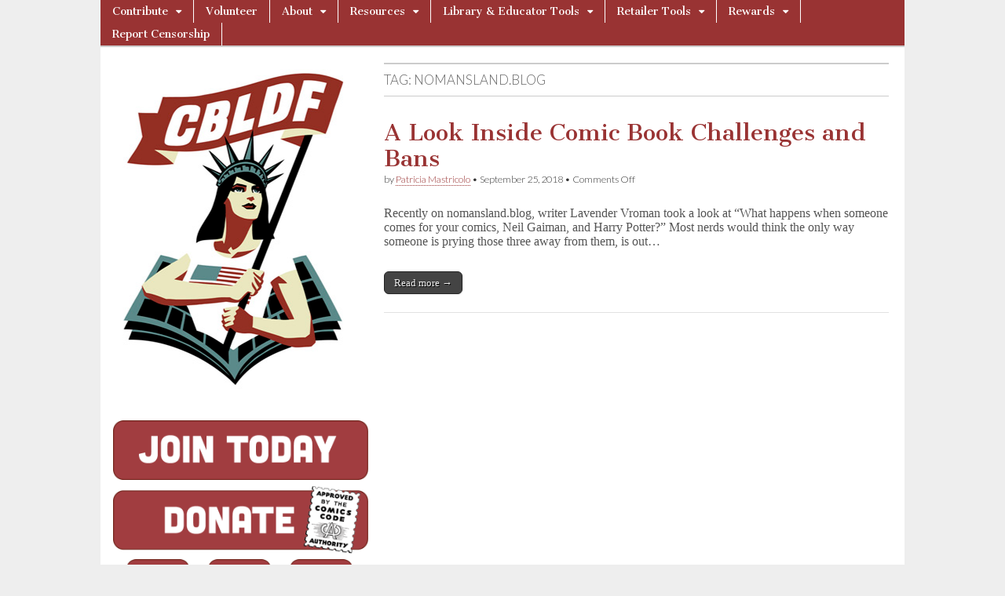

--- FILE ---
content_type: text/html; charset=UTF-8
request_url: https://cbldf.org/tag/nomansland-blog/
body_size: 11405
content:
<!DOCTYPE html>
<html lang="en-US">
<head>
	<meta charset="UTF-8" />
	<meta name="viewport" content="width=device-width, initial-scale=1.0" />
	<link rel="profile" href="https://gmpg.org/xfn/11" />
	<link rel="pingback" href="https://cbldf.org/xmlrpc.php" />
	<title>Nomansland.blog &#8211; Comic Book Legal Defense Fund</title>
<meta name='robots' content='max-image-preview:large' />
<link rel='dns-prefetch' href='//fonts.googleapis.com' />
<link rel="alternate" type="application/rss+xml" title="Comic Book Legal Defense Fund &raquo; Feed" href="https://cbldf.org/feed/" />
<link rel="alternate" type="application/rss+xml" title="Comic Book Legal Defense Fund &raquo; Comments Feed" href="https://cbldf.org/comments/feed/" />
<link rel="alternate" type="application/rss+xml" title="Comic Book Legal Defense Fund &raquo; Nomansland.blog Tag Feed" href="https://cbldf.org/tag/nomansland-blog/feed/" />
<script type="text/javascript">
/* <![CDATA[ */
window._wpemojiSettings = {"baseUrl":"https:\/\/s.w.org\/images\/core\/emoji\/15.0.3\/72x72\/","ext":".png","svgUrl":"https:\/\/s.w.org\/images\/core\/emoji\/15.0.3\/svg\/","svgExt":".svg","source":{"concatemoji":"https:\/\/cbldf.org\/wp-includes\/js\/wp-emoji-release.min.js?ver=51091720a8aa1f0f9c3c9c6baeda7143"}};
/*! This file is auto-generated */
!function(i,n){var o,s,e;function c(e){try{var t={supportTests:e,timestamp:(new Date).valueOf()};sessionStorage.setItem(o,JSON.stringify(t))}catch(e){}}function p(e,t,n){e.clearRect(0,0,e.canvas.width,e.canvas.height),e.fillText(t,0,0);var t=new Uint32Array(e.getImageData(0,0,e.canvas.width,e.canvas.height).data),r=(e.clearRect(0,0,e.canvas.width,e.canvas.height),e.fillText(n,0,0),new Uint32Array(e.getImageData(0,0,e.canvas.width,e.canvas.height).data));return t.every(function(e,t){return e===r[t]})}function u(e,t,n){switch(t){case"flag":return n(e,"\ud83c\udff3\ufe0f\u200d\u26a7\ufe0f","\ud83c\udff3\ufe0f\u200b\u26a7\ufe0f")?!1:!n(e,"\ud83c\uddfa\ud83c\uddf3","\ud83c\uddfa\u200b\ud83c\uddf3")&&!n(e,"\ud83c\udff4\udb40\udc67\udb40\udc62\udb40\udc65\udb40\udc6e\udb40\udc67\udb40\udc7f","\ud83c\udff4\u200b\udb40\udc67\u200b\udb40\udc62\u200b\udb40\udc65\u200b\udb40\udc6e\u200b\udb40\udc67\u200b\udb40\udc7f");case"emoji":return!n(e,"\ud83d\udc26\u200d\u2b1b","\ud83d\udc26\u200b\u2b1b")}return!1}function f(e,t,n){var r="undefined"!=typeof WorkerGlobalScope&&self instanceof WorkerGlobalScope?new OffscreenCanvas(300,150):i.createElement("canvas"),a=r.getContext("2d",{willReadFrequently:!0}),o=(a.textBaseline="top",a.font="600 32px Arial",{});return e.forEach(function(e){o[e]=t(a,e,n)}),o}function t(e){var t=i.createElement("script");t.src=e,t.defer=!0,i.head.appendChild(t)}"undefined"!=typeof Promise&&(o="wpEmojiSettingsSupports",s=["flag","emoji"],n.supports={everything:!0,everythingExceptFlag:!0},e=new Promise(function(e){i.addEventListener("DOMContentLoaded",e,{once:!0})}),new Promise(function(t){var n=function(){try{var e=JSON.parse(sessionStorage.getItem(o));if("object"==typeof e&&"number"==typeof e.timestamp&&(new Date).valueOf()<e.timestamp+604800&&"object"==typeof e.supportTests)return e.supportTests}catch(e){}return null}();if(!n){if("undefined"!=typeof Worker&&"undefined"!=typeof OffscreenCanvas&&"undefined"!=typeof URL&&URL.createObjectURL&&"undefined"!=typeof Blob)try{var e="postMessage("+f.toString()+"("+[JSON.stringify(s),u.toString(),p.toString()].join(",")+"));",r=new Blob([e],{type:"text/javascript"}),a=new Worker(URL.createObjectURL(r),{name:"wpTestEmojiSupports"});return void(a.onmessage=function(e){c(n=e.data),a.terminate(),t(n)})}catch(e){}c(n=f(s,u,p))}t(n)}).then(function(e){for(var t in e)n.supports[t]=e[t],n.supports.everything=n.supports.everything&&n.supports[t],"flag"!==t&&(n.supports.everythingExceptFlag=n.supports.everythingExceptFlag&&n.supports[t]);n.supports.everythingExceptFlag=n.supports.everythingExceptFlag&&!n.supports.flag,n.DOMReady=!1,n.readyCallback=function(){n.DOMReady=!0}}).then(function(){return e}).then(function(){var e;n.supports.everything||(n.readyCallback(),(e=n.source||{}).concatemoji?t(e.concatemoji):e.wpemoji&&e.twemoji&&(t(e.twemoji),t(e.wpemoji)))}))}((window,document),window._wpemojiSettings);
/* ]]> */
</script>
<style id='wp-emoji-styles-inline-css' type='text/css'>

	img.wp-smiley, img.emoji {
		display: inline !important;
		border: none !important;
		box-shadow: none !important;
		height: 1em !important;
		width: 1em !important;
		margin: 0 0.07em !important;
		vertical-align: -0.1em !important;
		background: none !important;
		padding: 0 !important;
	}
</style>
<link rel='stylesheet' id='wp-block-library-css' href='https://cbldf.org/wp-includes/css/dist/block-library/style.min.css?ver=51091720a8aa1f0f9c3c9c6baeda7143' type='text/css' media='all' />
<style id='pdfemb-pdf-embedder-viewer-style-inline-css' type='text/css'>
.wp-block-pdfemb-pdf-embedder-viewer{max-width:none}

</style>
<style id='classic-theme-styles-inline-css' type='text/css'>
/*! This file is auto-generated */
.wp-block-button__link{color:#fff;background-color:#32373c;border-radius:9999px;box-shadow:none;text-decoration:none;padding:calc(.667em + 2px) calc(1.333em + 2px);font-size:1.125em}.wp-block-file__button{background:#32373c;color:#fff;text-decoration:none}
</style>
<style id='global-styles-inline-css' type='text/css'>
:root{--wp--preset--aspect-ratio--square: 1;--wp--preset--aspect-ratio--4-3: 4/3;--wp--preset--aspect-ratio--3-4: 3/4;--wp--preset--aspect-ratio--3-2: 3/2;--wp--preset--aspect-ratio--2-3: 2/3;--wp--preset--aspect-ratio--16-9: 16/9;--wp--preset--aspect-ratio--9-16: 9/16;--wp--preset--color--black: #000000;--wp--preset--color--cyan-bluish-gray: #abb8c3;--wp--preset--color--white: #ffffff;--wp--preset--color--pale-pink: #f78da7;--wp--preset--color--vivid-red: #cf2e2e;--wp--preset--color--luminous-vivid-orange: #ff6900;--wp--preset--color--luminous-vivid-amber: #fcb900;--wp--preset--color--light-green-cyan: #7bdcb5;--wp--preset--color--vivid-green-cyan: #00d084;--wp--preset--color--pale-cyan-blue: #8ed1fc;--wp--preset--color--vivid-cyan-blue: #0693e3;--wp--preset--color--vivid-purple: #9b51e0;--wp--preset--gradient--vivid-cyan-blue-to-vivid-purple: linear-gradient(135deg,rgba(6,147,227,1) 0%,rgb(155,81,224) 100%);--wp--preset--gradient--light-green-cyan-to-vivid-green-cyan: linear-gradient(135deg,rgb(122,220,180) 0%,rgb(0,208,130) 100%);--wp--preset--gradient--luminous-vivid-amber-to-luminous-vivid-orange: linear-gradient(135deg,rgba(252,185,0,1) 0%,rgba(255,105,0,1) 100%);--wp--preset--gradient--luminous-vivid-orange-to-vivid-red: linear-gradient(135deg,rgba(255,105,0,1) 0%,rgb(207,46,46) 100%);--wp--preset--gradient--very-light-gray-to-cyan-bluish-gray: linear-gradient(135deg,rgb(238,238,238) 0%,rgb(169,184,195) 100%);--wp--preset--gradient--cool-to-warm-spectrum: linear-gradient(135deg,rgb(74,234,220) 0%,rgb(151,120,209) 20%,rgb(207,42,186) 40%,rgb(238,44,130) 60%,rgb(251,105,98) 80%,rgb(254,248,76) 100%);--wp--preset--gradient--blush-light-purple: linear-gradient(135deg,rgb(255,206,236) 0%,rgb(152,150,240) 100%);--wp--preset--gradient--blush-bordeaux: linear-gradient(135deg,rgb(254,205,165) 0%,rgb(254,45,45) 50%,rgb(107,0,62) 100%);--wp--preset--gradient--luminous-dusk: linear-gradient(135deg,rgb(255,203,112) 0%,rgb(199,81,192) 50%,rgb(65,88,208) 100%);--wp--preset--gradient--pale-ocean: linear-gradient(135deg,rgb(255,245,203) 0%,rgb(182,227,212) 50%,rgb(51,167,181) 100%);--wp--preset--gradient--electric-grass: linear-gradient(135deg,rgb(202,248,128) 0%,rgb(113,206,126) 100%);--wp--preset--gradient--midnight: linear-gradient(135deg,rgb(2,3,129) 0%,rgb(40,116,252) 100%);--wp--preset--font-size--small: 13px;--wp--preset--font-size--medium: 20px;--wp--preset--font-size--large: 36px;--wp--preset--font-size--x-large: 42px;--wp--preset--spacing--20: 0.44rem;--wp--preset--spacing--30: 0.67rem;--wp--preset--spacing--40: 1rem;--wp--preset--spacing--50: 1.5rem;--wp--preset--spacing--60: 2.25rem;--wp--preset--spacing--70: 3.38rem;--wp--preset--spacing--80: 5.06rem;--wp--preset--shadow--natural: 6px 6px 9px rgba(0, 0, 0, 0.2);--wp--preset--shadow--deep: 12px 12px 50px rgba(0, 0, 0, 0.4);--wp--preset--shadow--sharp: 6px 6px 0px rgba(0, 0, 0, 0.2);--wp--preset--shadow--outlined: 6px 6px 0px -3px rgba(255, 255, 255, 1), 6px 6px rgba(0, 0, 0, 1);--wp--preset--shadow--crisp: 6px 6px 0px rgba(0, 0, 0, 1);}:where(.is-layout-flex){gap: 0.5em;}:where(.is-layout-grid){gap: 0.5em;}body .is-layout-flex{display: flex;}.is-layout-flex{flex-wrap: wrap;align-items: center;}.is-layout-flex > :is(*, div){margin: 0;}body .is-layout-grid{display: grid;}.is-layout-grid > :is(*, div){margin: 0;}:where(.wp-block-columns.is-layout-flex){gap: 2em;}:where(.wp-block-columns.is-layout-grid){gap: 2em;}:where(.wp-block-post-template.is-layout-flex){gap: 1.25em;}:where(.wp-block-post-template.is-layout-grid){gap: 1.25em;}.has-black-color{color: var(--wp--preset--color--black) !important;}.has-cyan-bluish-gray-color{color: var(--wp--preset--color--cyan-bluish-gray) !important;}.has-white-color{color: var(--wp--preset--color--white) !important;}.has-pale-pink-color{color: var(--wp--preset--color--pale-pink) !important;}.has-vivid-red-color{color: var(--wp--preset--color--vivid-red) !important;}.has-luminous-vivid-orange-color{color: var(--wp--preset--color--luminous-vivid-orange) !important;}.has-luminous-vivid-amber-color{color: var(--wp--preset--color--luminous-vivid-amber) !important;}.has-light-green-cyan-color{color: var(--wp--preset--color--light-green-cyan) !important;}.has-vivid-green-cyan-color{color: var(--wp--preset--color--vivid-green-cyan) !important;}.has-pale-cyan-blue-color{color: var(--wp--preset--color--pale-cyan-blue) !important;}.has-vivid-cyan-blue-color{color: var(--wp--preset--color--vivid-cyan-blue) !important;}.has-vivid-purple-color{color: var(--wp--preset--color--vivid-purple) !important;}.has-black-background-color{background-color: var(--wp--preset--color--black) !important;}.has-cyan-bluish-gray-background-color{background-color: var(--wp--preset--color--cyan-bluish-gray) !important;}.has-white-background-color{background-color: var(--wp--preset--color--white) !important;}.has-pale-pink-background-color{background-color: var(--wp--preset--color--pale-pink) !important;}.has-vivid-red-background-color{background-color: var(--wp--preset--color--vivid-red) !important;}.has-luminous-vivid-orange-background-color{background-color: var(--wp--preset--color--luminous-vivid-orange) !important;}.has-luminous-vivid-amber-background-color{background-color: var(--wp--preset--color--luminous-vivid-amber) !important;}.has-light-green-cyan-background-color{background-color: var(--wp--preset--color--light-green-cyan) !important;}.has-vivid-green-cyan-background-color{background-color: var(--wp--preset--color--vivid-green-cyan) !important;}.has-pale-cyan-blue-background-color{background-color: var(--wp--preset--color--pale-cyan-blue) !important;}.has-vivid-cyan-blue-background-color{background-color: var(--wp--preset--color--vivid-cyan-blue) !important;}.has-vivid-purple-background-color{background-color: var(--wp--preset--color--vivid-purple) !important;}.has-black-border-color{border-color: var(--wp--preset--color--black) !important;}.has-cyan-bluish-gray-border-color{border-color: var(--wp--preset--color--cyan-bluish-gray) !important;}.has-white-border-color{border-color: var(--wp--preset--color--white) !important;}.has-pale-pink-border-color{border-color: var(--wp--preset--color--pale-pink) !important;}.has-vivid-red-border-color{border-color: var(--wp--preset--color--vivid-red) !important;}.has-luminous-vivid-orange-border-color{border-color: var(--wp--preset--color--luminous-vivid-orange) !important;}.has-luminous-vivid-amber-border-color{border-color: var(--wp--preset--color--luminous-vivid-amber) !important;}.has-light-green-cyan-border-color{border-color: var(--wp--preset--color--light-green-cyan) !important;}.has-vivid-green-cyan-border-color{border-color: var(--wp--preset--color--vivid-green-cyan) !important;}.has-pale-cyan-blue-border-color{border-color: var(--wp--preset--color--pale-cyan-blue) !important;}.has-vivid-cyan-blue-border-color{border-color: var(--wp--preset--color--vivid-cyan-blue) !important;}.has-vivid-purple-border-color{border-color: var(--wp--preset--color--vivid-purple) !important;}.has-vivid-cyan-blue-to-vivid-purple-gradient-background{background: var(--wp--preset--gradient--vivid-cyan-blue-to-vivid-purple) !important;}.has-light-green-cyan-to-vivid-green-cyan-gradient-background{background: var(--wp--preset--gradient--light-green-cyan-to-vivid-green-cyan) !important;}.has-luminous-vivid-amber-to-luminous-vivid-orange-gradient-background{background: var(--wp--preset--gradient--luminous-vivid-amber-to-luminous-vivid-orange) !important;}.has-luminous-vivid-orange-to-vivid-red-gradient-background{background: var(--wp--preset--gradient--luminous-vivid-orange-to-vivid-red) !important;}.has-very-light-gray-to-cyan-bluish-gray-gradient-background{background: var(--wp--preset--gradient--very-light-gray-to-cyan-bluish-gray) !important;}.has-cool-to-warm-spectrum-gradient-background{background: var(--wp--preset--gradient--cool-to-warm-spectrum) !important;}.has-blush-light-purple-gradient-background{background: var(--wp--preset--gradient--blush-light-purple) !important;}.has-blush-bordeaux-gradient-background{background: var(--wp--preset--gradient--blush-bordeaux) !important;}.has-luminous-dusk-gradient-background{background: var(--wp--preset--gradient--luminous-dusk) !important;}.has-pale-ocean-gradient-background{background: var(--wp--preset--gradient--pale-ocean) !important;}.has-electric-grass-gradient-background{background: var(--wp--preset--gradient--electric-grass) !important;}.has-midnight-gradient-background{background: var(--wp--preset--gradient--midnight) !important;}.has-small-font-size{font-size: var(--wp--preset--font-size--small) !important;}.has-medium-font-size{font-size: var(--wp--preset--font-size--medium) !important;}.has-large-font-size{font-size: var(--wp--preset--font-size--large) !important;}.has-x-large-font-size{font-size: var(--wp--preset--font-size--x-large) !important;}
:where(.wp-block-post-template.is-layout-flex){gap: 1.25em;}:where(.wp-block-post-template.is-layout-grid){gap: 1.25em;}
:where(.wp-block-columns.is-layout-flex){gap: 2em;}:where(.wp-block-columns.is-layout-grid){gap: 2em;}
:root :where(.wp-block-pullquote){font-size: 1.5em;line-height: 1.6;}
</style>
<link rel='stylesheet' id='parente2-style-css' href='https://cbldf.org/wp-content/themes/magazine-basic/style.css?ver=51091720a8aa1f0f9c3c9c6baeda7143' type='text/css' media='all' />
<link rel='stylesheet' id='childe2-style-css' href='https://cbldf.org/wp-content/themes/ComicBookLegalDefenseFund/style.css?ver=51091720a8aa1f0f9c3c9c6baeda7143' type='text/css' media='all' />
<link rel='stylesheet' id='google_fonts-css' href='//fonts.googleapis.com/css?family=Cantata+One|Lato:300,700' type='text/css' media='all' />
<link rel='stylesheet' id='theme_stylesheet-css' href='https://cbldf.org/wp-content/themes/ComicBookLegalDefenseFund/style.css?ver=51091720a8aa1f0f9c3c9c6baeda7143' type='text/css' media='all' />
<link rel='stylesheet' id='font_awesome-css' href='https://cbldf.org/wp-content/themes/magazine-basic/library/css/font-awesome.css?ver=4.7.0' type='text/css' media='all' />
<!--n2css--><!--n2js--><script type="text/javascript" src="https://cbldf.org/wp-includes/js/jquery/jquery.min.js?ver=3.7.1" id="jquery-core-js"></script>
<script type="text/javascript" src="https://cbldf.org/wp-includes/js/jquery/jquery-migrate.min.js?ver=3.4.1" id="jquery-migrate-js"></script>
<link rel="https://api.w.org/" href="https://cbldf.org/wp-json/" /><link rel="alternate" title="JSON" type="application/json" href="https://cbldf.org/wp-json/wp/v2/tags/3577" /><link rel="EditURI" type="application/rsd+xml" title="RSD" href="https://cbldf.org/xmlrpc.php?rsd" />
<style>
#site-title a,#site-description{position:absolute !important;clip:rect(1px 1px 1px 1px);clip:rect(1px, 1px, 1px, 1px)}
#page{background-color:#ffffff}
.entry-meta a,.entry-content a,.widget a{color:#993333}
</style>
	<style type="text/css" id="custom-background-css">
body.custom-background { background-image: url("https://cbldf.org/wp-content/themes/magazine-basic/library/images/solid.png"); background-position: left top; background-size: auto; background-repeat: repeat; background-attachment: scroll; }
</style>
	<link rel="icon" href="https://cbldf.org/wp-content/uploads/2020/05/cropped-SiteIcon-1-32x32.png" sizes="32x32" />
<link rel="icon" href="https://cbldf.org/wp-content/uploads/2020/05/cropped-SiteIcon-1-192x192.png" sizes="192x192" />
<link rel="apple-touch-icon" href="https://cbldf.org/wp-content/uploads/2020/05/cropped-SiteIcon-1-180x180.png" />
<meta name="msapplication-TileImage" content="https://cbldf.org/wp-content/uploads/2020/05/cropped-SiteIcon-1-270x270.png" />
		<style type="text/css" id="wp-custom-css">
			body {
    font-family: serif;
}
h2.entry-title.taggedlink a {
    color: #993333!important;
}
img#site-logo-main {
    width: 100%;
}
.textwidget.custom-html-widget {
    padding: 0;
}
nav#site-navigation {
    background: #993333;
}
div#page {
    max-width: 1024px;
}
aside#custom_html-3 {
    border: none;
}
div#secondary {
    padding: 0;
}
.widget {
    background: none;
}
#footer {
    max-width: 1024px;
    position: relative;
    left: 50%;
    transform: translateX(-50%);
	  width: 100%;
    font-size: 11px;
    border-top: 2px solid #aaa;
    background: #fff;
    color: #444;
  	text-shadow: none;
    height: 40px;
}
#footer a {
    color: #444;
}
span.fl {
    position: relative;
    left: 50%;
    transform: translateX(-50%);
}
p.copyright.c12 .fr {
    display: none;
}
#page {
    margin: 0 auto 0px!important;
}
div#banners-sidebar {
    padding-left: 16px;
}
.post-category {
    display: none;
}
.fpm_readon a {
    clear: both;
    text-align: center;
    display: block;
    color: #fff;
    margin: 12px 0;
    background: #aaa;
    padding: 0px 8px;
    font-size: 11px;
    line-height: 20px;
    float: left;
}
.home .entry-content img {
    width: 60%;
    float: left;
    margin-right: 20px!important;
}
div#primary > .row > article img {
    width: 33%;
    float: left;
    margin-right: 20px!important;
}
#site-navigation li:hover {
    background: #6c2219;
}
ul.sub-menu {
    background: #993333!important;
}
#site-navigation li li:hover {
    background: #6c2219;
}
body.custom-background {
    background-image: none;
    background: #eee;
}
#main {
margin-top: -20px;
    border-top: 2px solid #ccc;
    padding-top: 20px;
}
.menus li a {
    padding: 4px 15px;
	  text-shadow: none;  
}
img#site-logo-main {
    width: 88%;
    position: relative;
    left: 50%;
    transform: translateX(-50%);
}
#page {
    box-shadow: none;
}
/*.entry-content > p:first-child {
    display: none;
}*/
.widget {
    border: none;
}
aside#custom_html-3 {
    padding: 0;
    margin: 0;
}
aside#custom_html-6 iframe {
    height: 200px;
    margin-left: 12px;
}

div#follow img {
    width: 90px;
    margin: 0 7px;
}

.n2-section-smartslider {
    position: relative;
    width: 100%;
    border: 5px solid #669999;
    margin-bottom: 16px;
}

body, .n2-ss-slider .n2-ow {
    font-family: serif!important;
}
.hungryfeed_items td {
    border: 0!important;
}
p {
    line-height: 18px;
}
h2.headline {
    display: none;
}

div.hungryfeed_item {
    margin-bottom: 40px!important;
}

aside#text-2 h3 {
    font-size: 24px;
    font-weight: 700;
}

div#posts-pagination {
    display: none;
}

aside#custom_html-4 {
    padding: 0;
    margin: 0;
    width: 80%;
    margin-left: 20px;
}

/*.entry-content p {
   display: inline-block;
}*/

.home .entry-content p {
   display: block;
}
@media screen and (min-width:767px) {
.menus ul ul li:hover > ul {
    width: min-content!important;
}

#site-navigation li a {
    width: max-content!important;
}

.menus ul li:hover > ul {
    width: min-content!important;
}

ul#menu-top-menu > li#menu-item-8311 > .sub-menu > .menu-item > a {
    width: 300px!important;
}	
}

p {
  font-size: 16px; /* Adjust the font size as needed */
}


ul.wp-block-list li {
	font-size: 16px;
    line-height: 1.15; /* Adjust this value as needed */
}

.entry-content ul li {
         padding-bottom: 15px;
       }

/*
.single-post div#primary img { position: relative; left: 50%; transform: translateX(-50%); }*/		</style>
		</head>

<body data-rsssl=1 class="archive tag tag-nomansland-blog tag-3577 custom-background">
	<div id="page" class="grid  ">
		<header id="header" class="row" role="banner">
			<div class="c12">
				<div id="mobile-menu">
					<a href="#" class="left-menu"><i class="fa fa-reorder"></i></a>
					<a href="#"><i class="fa fa-search"></i></a>
				</div>
				<div id="drop-down-search"><form role="search" method="get" class="search-form" action="https://cbldf.org/">
				<label>
					<span class="screen-reader-text">Search for:</span>
					<input type="search" class="search-field" placeholder="Search &hellip;" value="" name="s" />
				</label>
				<input type="submit" class="search-submit" value="Search" />
			</form></div>

								<div class="title-logo-wrapper remove">
										<div class="header-group">
												<div id="site-title"><a href="https://cbldf.org" title="Comic Book Legal Defense Fund" rel="home">Comic Book Legal Defense Fund</a></div>
											</div>
				</div>

				
				<div id="nav-wrapper">
					<div class="nav-content">
						<nav id="site-navigation" class="menus clearfix" role="navigation">
							<h3 class="screen-reader-text">Main menu</h3>
							<a class="screen-reader-text" href="#primary" title="Skip to content">Skip to content</a>
							<div id="main-menu" class="menu-top-menu-container"><ul id="menu-top-menu" class="menu"><li id="menu-item-6795" class="menu-item menu-item-type-post_type menu-item-object-page menu-item-has-children sub-menu-parent menu-item-6795"><a href="https://cbldf.org/contribute/">Contribute</a>
<ul class="sub-menu">
	<li id="menu-item-44905" class="menu-item menu-item-type-post_type menu-item-object-page menu-item-44905"><a href="https://cbldf.org/contribute/membership-2/">Membership</a>
	<li id="menu-item-44374" class="menu-item menu-item-type-post_type menu-item-object-page menu-item-44374"><a href="https://cbldf.org/contribute/donate-2/">Donate</a>
	<li id="menu-item-41383" class="menu-item menu-item-type-custom menu-item-object-custom menu-item-41383"><a href="https://cbldf.myshopify.com/collections/memberships">Renew Today</a>
</ul>

<li id="menu-item-44896" class="menu-item menu-item-type-post_type menu-item-object-page menu-item-44896"><a href="https://cbldf.org/contribute/volunteer/">Volunteer</a>
<li id="menu-item-8304" class="menu-item menu-item-type-post_type menu-item-object-page menu-item-has-children sub-menu-parent menu-item-8304"><a href="https://cbldf.org/about-2/">About</a>
<ul class="sub-menu">
	<li id="menu-item-8305" class="menu-item menu-item-type-post_type menu-item-object-page menu-item-8305"><a href="https://cbldf.org/f-a-q/">F.A.Q.</a>
	<li id="menu-item-9586" class="menu-item menu-item-type-post_type menu-item-object-page menu-item-9586"><a href="https://cbldf.org/about-us/contact/">Contact</a>
	<li id="menu-item-8306" class="menu-item menu-item-type-post_type menu-item-object-page menu-item-8306"><a href="https://cbldf.org/about-us/staff/">Staff</a>
	<li id="menu-item-44902" class="menu-item menu-item-type-post_type menu-item-object-page menu-item-44902"><a href="https://cbldf.org/about-us/board-members-2/">CBLDF Boards</a>
	<li id="menu-item-36043" class="menu-item menu-item-type-post_type menu-item-object-page menu-item-36043"><a href="https://cbldf.org/bylaws/">Bylaws</a>
	<li id="menu-item-47946" class="menu-item menu-item-type-post_type menu-item-object-page menu-item-47946"><a href="https://cbldf.org/financial-data/">Form 990s</a>
	<li id="menu-item-48160" class="menu-item menu-item-type-post_type menu-item-object-page menu-item-48160"><a href="https://cbldf.org/about-2/dale-cendali-prize/">Dale Cendali Prize</a>
	<li id="menu-item-44893" class="menu-item menu-item-type-post_type menu-item-object-page menu-item-44893"><a href="https://cbldf.org/about-us/corporate-members-2/">Corporate Members</a>
	<li id="menu-item-13186" class="menu-item menu-item-type-post_type menu-item-object-page menu-item-13186"><a href="https://cbldf.org/about-us/retail-members/">Retail Members</a>
</ul>

<li id="menu-item-8311" class="menu-item menu-item-type-post_type menu-item-object-page menu-item-has-children sub-menu-parent menu-item-8311"><a href="https://cbldf.org/resources/">Resources</a>
<ul class="sub-menu">
	<li id="menu-item-41386" class="menu-item menu-item-type-custom menu-item-object-custom menu-item-has-children sub-menu-parent menu-item-41386"><a href="http://cbldf-media">Media</a>
	<ul class="sub-menu">
		<li id="menu-item-22841" class="menu-item menu-item-type-post_type menu-item-object-page menu-item-22841"><a href="https://cbldf.org/cbldf-defender/"><em>CBLDF Defender</em></a>
		<li id="menu-item-22492" class="menu-item menu-item-type-post_type menu-item-object-page menu-item-22492"><a href="https://cbldf.org/podcast/">Radio Free Comix: The CBLDF Podcast</a>
		<li id="menu-item-14061" class="menu-item menu-item-type-post_type menu-item-object-page menu-item-14061"><a href="https://cbldf.org/downloads/">Downloads</a>
	</ul>

	<li id="menu-item-8312" class="menu-item menu-item-type-post_type menu-item-object-page menu-item-8312"><a href="https://cbldf.org/banned-comic/">Banned Comics: Case Files</a>
	<li id="menu-item-41380" class="menu-item menu-item-type-custom menu-item-object-custom menu-item-has-children sub-menu-parent menu-item-41380"><a href="https://cbldf.org/diverse-voices">Diverse Voices</a>
	<ul class="sub-menu">
		<li id="menu-item-26740" class="menu-item menu-item-type-post_type menu-item-object-page menu-item-26740"><a href="https://cbldf.org/she-changed-comics/">She Changed Comics</a>
		<li id="menu-item-26549" class="menu-item menu-item-type-post_type menu-item-object-page menu-item-26549"><a href="https://cbldf.org/profiles-in-black-cartooning/">Profiles in Black Cartooning</a>
	</ul>

	<li id="menu-item-8368" class="menu-item menu-item-type-post_type menu-item-object-page menu-item-8368"><a href="https://cbldf.org/resources/customs/">Customs</a>
	<li id="menu-item-8358" class="menu-item menu-item-type-post_type menu-item-object-page menu-item-8358"><a href="https://cbldf.org/the-comics-code/">The Comics Code</a>
	<li id="menu-item-8370" class="menu-item menu-item-type-post_type menu-item-object-page menu-item-8370"><a href="https://cbldf.org/resources/history-of-comics-censorship/">History of Comics Censorship</a>
	<li id="menu-item-8351" class="menu-item menu-item-type-post_type menu-item-object-page menu-item-has-children sub-menu-parent menu-item-8351"><a href="https://cbldf.org/cbldf-case-files/">Case Files</a>
	<ul class="sub-menu">
		<li id="menu-item-13698" class="menu-item menu-item-type-post_type menu-item-object-page menu-item-has-children sub-menu-parent menu-item-13698"><a href="https://cbldf.org/about-us/case-files/cbldf-case-files/">CBLDF Case Files</a>
		<ul class="sub-menu">
			<li id="menu-item-8343" class="menu-item menu-item-type-post_type menu-item-object-page menu-item-8343"><a href="https://cbldf.org/about-us/case-files/cbldf-case-files/cbldf-case-files-canada-customs-case/">CBLDF Case Files – R. v. Matheson</a>
			<li id="menu-item-8346" class="menu-item menu-item-type-post_type menu-item-object-page menu-item-8346"><a href="https://cbldf.org/about-us/case-files/cbldf-case-files/handley/">CBLDF Case Files – U.S. v. Handley</a>
			<li id="menu-item-8350" class="menu-item menu-item-type-post_type menu-item-object-page menu-item-8350"><a href="https://cbldf.org/about-us/case-files/cbldf-case-files/cbldf-case-files-schwarzenegger-v-ema/">CBLDF Case Files — Brown v. EMA</a>
			<li id="menu-item-8341" class="menu-item menu-item-type-post_type menu-item-object-page menu-item-8341"><a href="https://cbldf.org/about-us/case-files/cbldf-case-files/gordon-lee/">CBLDF Case Files – Georgia v. Gordon Lee</a>
			<li id="menu-item-8345" class="menu-item menu-item-type-post_type menu-item-object-page menu-item-8345"><a href="https://cbldf.org/about-us/case-files/cbldf-case-files/customs/">CBLDF Case Files – Top Shelf v. U.S. Customs</a>
			<li id="menu-item-8348" class="menu-item menu-item-type-post_type menu-item-object-page menu-item-8348"><a href="https://cbldf.org/about-us/case-files/cbldf-case-files/cbldf-case-files-kraft-foods-v-helm/">CBLDF Case Files — Kraft Foods v. Helm</a>
			<li id="menu-item-8344" class="menu-item menu-item-type-post_type menu-item-object-page menu-item-8344"><a href="https://cbldf.org/about-us/case-files/cbldf-case-files/castillo/">CBLDF Case Files – Texas v. Castillo</a>
			<li id="menu-item-8349" class="menu-item menu-item-type-post_type menu-item-object-page menu-item-8349"><a href="https://cbldf.org/about-us/case-files/cbldf-case-files/dwyer/">CBLDF Case Files — Starbucks v. Dwyer</a>
			<li id="menu-item-8338" class="menu-item menu-item-type-post_type menu-item-object-page menu-item-8338"><a href="https://cbldf.org/about-us/case-files/cbldf-case-files/jonah-hex/">CBLDF Case Files –  Winter Bros. v. DC Comics</a>
			<li id="menu-item-8342" class="menu-item menu-item-type-post_type menu-item-object-page menu-item-8342"><a href="https://cbldf.org/about-us/case-files/cbldf-case-files/planet-comics/">CBLDF Case Files – Oklahoma v. Planet Comics</a>
			<li id="menu-item-8340" class="menu-item menu-item-type-post_type menu-item-object-page menu-item-8340"><a href="https://cbldf.org/about-us/case-files/cbldf-case-files/cbldf-case-files-mike-diana/">CBLDF Case Files – Florida v. Mike Diana</a>
			<li id="menu-item-8339" class="menu-item menu-item-type-post_type menu-item-object-page menu-item-8339"><a href="https://cbldf.org/about-us/case-files/cbldf-case-files/paul-mavrides/">CBLDF Case Files – California BOE v. Paul Mavrides</a>
			<li id="menu-item-8347" class="menu-item menu-item-type-post_type menu-item-object-page menu-item-has-children sub-menu-parent menu-item-8347"><a href="https://cbldf.org/about-us/case-files/cbldf-case-files/correa/">CBLDF Case Files — Illinois v. Correa</a>
			<ul class="sub-menu">
				<li id="menu-item-8406" class="menu-item menu-item-type-post_type menu-item-object-page menu-item-8406"><a href="https://cbldf.org/about-us/case-files/cbldf-case-files/correa/people-v-correa/">People v. Correa</a>
			</ul>

		</ul>

		<li id="menu-item-13699" class="menu-item menu-item-type-post_type menu-item-object-page menu-item-has-children sub-menu-parent menu-item-13699"><a href="https://cbldf.org/about-us/case-files/obscenity-case-files/">Obscenity Case Files</a>
		<ul class="sub-menu">
			<li id="menu-item-13700" class="menu-item menu-item-type-post_type menu-item-object-page menu-item-13700"><a href="https://cbldf.org/about-us/case-files/obscenity-case-files/obscenity-case-files-people-of-new-york-v-kirkpatrick-zap-comix-4/">Obscenity Case Files: <em>People of New York v. Kirkpatrick</em> (<em>Zap Comix</em> #4)</a>
			<li id="menu-item-13701" class="menu-item menu-item-type-post_type menu-item-object-page menu-item-13701"><a href="https://cbldf.org/about-us/case-files/obscenity-case-files/obscenity-case-files-fcc-v-pacifica-foundation-george-carlins-seven-dirty-words/">Obscenity Case Files: <em>FCC v. Pacifica Foundation</em> (George Carlin’s Seven Dirty Words)</a>
			<li id="menu-item-13703" class="menu-item menu-item-type-post_type menu-item-object-page menu-item-13703"><a href="https://cbldf.org/about-us/case-files/obscenity-case-files/obscenity-case-files-united-states-v-one-book-called-ulysses/">Obscenity Case Files: <em>United States v. One Book Called “Ulysses”</em></a>
			<li id="menu-item-13702" class="menu-item menu-item-type-post_type menu-item-object-page menu-item-13702"><a href="https://cbldf.org/about-us/case-files/obscenity-case-files/obscenity-case-files-tinker-v-des-moines-independent-community-school-district/">Obscenity Case Files: <em>Tinker v. Des Moines Independent Community School District</em></a>
			<li id="menu-item-13704" class="menu-item menu-item-type-post_type menu-item-object-page menu-item-13704"><a href="https://cbldf.org/about-us/case-files/obscenity-case-files/obscenity-case-files-jacobellis-v-ohio-i-know-it-when-i-see-it/">Obscenity Case Files: <em>Jacobellis v. Ohio</em> (“I know it when I see it”)</a>
			<li id="menu-item-13706" class="menu-item menu-item-type-post_type menu-item-object-page menu-item-13706"><a href="https://cbldf.org/about-us/case-files/obscenity-case-files/obscenity-case-files-joseph-burstyn-inc-v-wilson-the-mircale-decision/">Obscenity Case Files: <em>Joseph Burstyn, Inc. v. Wilson</em> (The Mircale Decision)</a>
			<li id="menu-item-13705" class="menu-item menu-item-type-post_type menu-item-object-page menu-item-13705"><a href="https://cbldf.org/about-us/case-files/obscenity-case-files/obscenity-case-files-pope-v-illinois/">Obscenity Case Files: <em>Pope v. Illinois</em></a>
			<li id="menu-item-13707" class="menu-item menu-item-type-post_type menu-item-object-page menu-item-13707"><a href="https://cbldf.org/about-us/case-files/obscenity-case-files/people-v-bruce-the-lenny-bruce-trial/">Obscenity Case Files: <em>People v. Bruce</em> (The Lenny Bruce Trial)</a>
		</ul>

		<li id="menu-item-8356" class="menu-item menu-item-type-post_type menu-item-object-page menu-item-has-children sub-menu-parent menu-item-8356"><a href="https://cbldf.org/noteworthy-cases/">Noteworthy Cases</a>
		<ul class="sub-menu">
			<li id="menu-item-8352" class="menu-item menu-item-type-post_type menu-item-object-page menu-item-has-children sub-menu-parent menu-item-8352"><a href="https://cbldf.org/people-v-kirkpatrick/">People v. Kirkpatrick</a>
			<ul class="sub-menu">
				<li id="menu-item-8354" class="menu-item menu-item-type-post_type menu-item-object-page menu-item-8354"><a href="https://cbldf.org/people-v-kirkpatrick-criminal-court-of-ny-1970/">People v. Kirkpatrick, Criminal Court of NY (1970)</a>
				<li id="menu-item-8353" class="menu-item menu-item-type-post_type menu-item-object-page menu-item-8353"><a href="https://cbldf.org/people-v-kirkpatrick-ny-state-court-of-appeals-1973/">People v. Kirkpatrick, NY State Court of Appeals (1973)</a>
			</ul>

			<li id="menu-item-8355" class="menu-item menu-item-type-post_type menu-item-object-page menu-item-8355"><a href="https://cbldf.org/miller-v-california/">Miller v. California</a>
		</ul>

	</ul>

	<li id="menu-item-8381" class="menu-item menu-item-type-post_type menu-item-object-page menu-item-has-children sub-menu-parent menu-item-8381"><a href="https://cbldf.org/manga/">Manga</a>
	<ul class="sub-menu">
		<li id="menu-item-8378" class="menu-item menu-item-type-post_type menu-item-object-page menu-item-8378"><a href="https://cbldf.org/criminal-prosecutions-of-manga/">Criminal Prosecutions of Manga</a>
		<li id="menu-item-41385" class="menu-item menu-item-type-post_type menu-item-object-page menu-item-41385"><a href="https://cbldf.org/resources/manga-book-club-handbook/">Manga Book Club Handbook</a>
	</ul>

	<li id="menu-item-14060" class="menu-item menu-item-type-post_type menu-item-object-page menu-item-14060"><a href="https://cbldf.org/further-reading/">Further Reading</a>
	<li id="menu-item-39729" class="menu-item menu-item-type-post_type menu-item-object-page menu-item-39729"><a href="https://cbldf.org/webinars/">Webinars</a>
</ul>

<li id="menu-item-8380" class="menu-item menu-item-type-post_type menu-item-object-page menu-item-has-children sub-menu-parent menu-item-8380"><a href="https://cbldf.org/librarian-tools/">Library &#038; Educator Tools</a>
<ul class="sub-menu">
	<li id="menu-item-22753" class="menu-item menu-item-type-post_type menu-item-object-page menu-item-22753"><a href="https://cbldf.org/adding-graphic-novels/">Adding Graphic Novels to Your Library or Classroom Collection</a>
	<li id="menu-item-41080" class="menu-item menu-item-type-post_type menu-item-object-page menu-item-41080"><a href="https://cbldf.org/book-clubs/">Book Clubs</a>
	<li id="menu-item-33076" class="menu-item menu-item-type-post_type menu-item-object-page menu-item-33076"><a href="https://cbldf.org/panel-power/">Panel Power</a>
	<li id="menu-item-14058" class="menu-item menu-item-type-post_type menu-item-object-page menu-item-14058"><a href="https://cbldf.org/resources/raising-a-reader/">Raising a Reader! How Comics &#038; Graphic Novels Can Help Your Kids Love To Read!</a>
	<li id="menu-item-16683" class="menu-item menu-item-type-post_type menu-item-object-page menu-item-16683"><a href="https://cbldf.org/using-graphic-novels/">Using Graphic Novels in Education</a>
	<li id="menu-item-22758" class="menu-item menu-item-type-post_type menu-item-object-page menu-item-22758"><a href="https://cbldf.org/cbldf-discussion-guides/">CBLDF Discussion Guides</a>
	<li id="menu-item-22899" class="menu-item menu-item-type-post_type menu-item-object-page menu-item-22899"><a href="https://cbldf.org/librarian-tools/cbldf-banned-books-week-handbook/">CBLDF Banned Books Week Handbook</a>
	<li id="menu-item-39730" class="menu-item menu-item-type-post_type menu-item-object-page menu-item-39730"><a href="https://cbldf.org/know-your-rights/">Know Your Rights: Student Rights Fact Sheet</a>
	<li id="menu-item-39732" class="menu-item menu-item-type-post_type menu-item-object-page menu-item-39732"><a href="https://cbldf.org/certified_retailers/">CBLDF Certified Stores</a>
	<li id="menu-item-26426" class="menu-item menu-item-type-post_type menu-item-object-page menu-item-26426"><a href="https://cbldf.org/librarian-tools/working-with-libraries-a-handbook-for-comics-creators/">Working With Libraries! A Handbook For Comics Creators</a>
	<li id="menu-item-8379" class="menu-item menu-item-type-post_type menu-item-object-page menu-item-8379"><a href="https://cbldf.org/graphic-novels-suggestions-for-librarians/">Graphic Novels: Suggestions for Librarians</a>
</ul>

<li id="menu-item-40741" class="menu-item menu-item-type-post_type menu-item-object-page menu-item-has-children sub-menu-parent menu-item-40741"><a title="Retail Tools" href="https://cbldf.org/resources/retailer-resources/">Retailer Tools</a>
<ul class="sub-menu">
	<li id="menu-item-43916" class="menu-item menu-item-type-post_type menu-item-object-page menu-item-43916"><a target="_blank" rel="noopener" href="https://cbldf.org/retailer-tools/social-media-and-digital-resources/">Social Media and Digital Resources</a>
	<li id="menu-item-43929" class="menu-item menu-item-type-post_type menu-item-object-page menu-item-43929"><a target="_blank" rel="noopener" href="https://cbldf.org/retailer-tools/book-club-and-community-resources/">Book Club and Community Resources</a>
	<li id="menu-item-43899" class="menu-item menu-item-type-post_type menu-item-object-page menu-item-43899"><a target="_blank" rel="noopener" href="https://cbldf.org/retailer-tools/free-retailer-webinars/">Free Retailer Webinars</a>
	<li id="menu-item-43922" class="menu-item menu-item-type-post_type menu-item-object-page menu-item-43922"><a target="_blank" rel="noopener" href="https://cbldf.org/retailer-tools/know-your-rights-a-retailer-resource/">Know Your Rights</a>
</ul>

<li id="menu-item-14063" class="menu-item menu-item-type-custom menu-item-object-custom menu-item-has-children sub-menu-parent menu-item-14063"><a href="http://cbldf.myshopify.com/">Rewards</a>
<ul class="sub-menu">
	<li id="menu-item-14064" class="menu-item menu-item-type-custom menu-item-object-custom menu-item-14064"><a href="https://cbldf.myshopify.com/collections/general-membership">Membership</a>
	<li id="menu-item-14067" class="menu-item menu-item-type-custom menu-item-object-custom menu-item-14067"><a href="https://cbldf.myshopify.com/">Premiums</a>
	<li id="menu-item-41796" class="menu-item menu-item-type-custom menu-item-object-custom menu-item-41796"><a href="https://teespring.com/stores/cbldf">CBLDF at Teespring</a>
</ul>

<li id="menu-item-45265" class="menu-item menu-item-type-post_type menu-item-object-page menu-item-45265"><a href="https://cbldf.org/report-censorship/">Report Censorship</a>
</ul></div>						</nav><!-- #site-navigation -->

											</div>
				</div>

			</div><!-- .c12 -->
		</header><!-- #header.row -->

		<div id="main" class="row">
	<section id="primary" class="c8 fr" role="main">

		
			<header id="archive-header">
				<h1 class="page-title">Tag: <span>Nomansland.blog</span></h1>			</header><!-- #archive-header -->

				<article id="post-35748" class="post-35748 post type-post status-publish format-standard hentry category-community category-education category-features category-headline category-homepage category-legal category-media category-news-blog tag-banned-books-week tag-banned-comics tag-betsy-gomez tag-bone tag-challenged-comics tag-charles-brownstein tag-harry-potter tag-lavender-vroman tag-neil-gaiman tag-nomansland-blog">

	    <header>
    <h2 class="entry-title taggedlink"><a href="https://cbldf.org/2018/09/a-look-inside-comic-book-challenges-and-bans/" rel="bookmark">A Look Inside Comic Book Challenges and Bans</a></h2>
    <div class="entry-meta">
        by <span class="vcard author"><span class="fn"><a href="https://cbldf.org/author/pmastricolo/" title="Posts by Patricia Mastricolo" rel="author">Patricia Mastricolo</a></span></span>&nbsp;&bull;&nbsp;<time class="published" datetime="2018-09-25">September 25, 2018</time>&nbsp;&bull;&nbsp;<span>Comments Off<span class="screen-reader-text"> on A Look Inside Comic Book Challenges and Bans</span></span>    </div>
</header>

	    <div class="entry-content">
		    <p>Recently on nomansland.blog, writer Lavender Vroman took a look at &#8220;What happens when someone comes for your comics, Neil Gaiman, and Harry Potter?&#8221; Most nerds would think the only way someone is prying those three away from them, is out&hellip;</p>
<p class="more-link-p"><a class="more-link" href="https://cbldf.org/2018/09/a-look-inside-comic-book-challenges-and-bans/">Read more &rarr;</a></p>
	    </div><!-- .entry-content -->

	    
	</article><!-- #post-35748 -->
	</section><!-- #primary.c8 -->

	<div id="secondary" class="c4" role="complementary">
		<aside id="custom_html-2" class="widget_text widget widget_custom_html"><div class="textwidget custom-html-widget"><div id='logo-container'><a href='/'><img src='https://cbldf.org/wp-content/themes/ComicBookLegalDefenseFund/images/cbldf_logo.jpg' id='site-logo-main' alt='logo'></a></div></div></aside><aside id="custom_html-3" class="widget_text widget widget_custom_html"><div class="textwidget custom-html-widget"><div id='banners-sidebar'><a href="/contribute/membership/"><img src="/wp-content/uploads/2020/04/btn_join1.png"></a>

<a href="/contribute/donate/"><img src="/wp-content/uploads/2020/04/btn_donate1.png"></a>

<div id='follow' style="/*background:url('/wp-content/uploads/2013/09/socialbg.jpg') no-repeat; width:300px; height:70px;*/">
<a href="https://www.facebook.com/CBLDF"><img style="padding-left:10px; padding-bottom:10px; float:left;" src="https://cbldf.org/wp-content/uploads/2020/04/btn_fb.png"></a>
	<a href="https://twitter.com/CBLDF"><img style="padding-left:10px; padding-bottom:10px; float:left;" src="https://cbldf.org/wp-content/uploads/2020/04/btn_tw.png"></a><a href="https://www.instagram.com/cbldf/" rel="publisher"><img style="padding-left:10px; padding-bottom: 10px; float:left;" src="https://cbldf.org/wp-content/uploads/2020/04/btn_ig.png"></a></div>
<p>
</p>


</div></div></aside><aside id="search-4" class="widget widget_search"><form role="search" method="get" class="search-form" action="https://cbldf.org/">
				<label>
					<span class="screen-reader-text">Search for:</span>
					<input type="search" class="search-field" placeholder="Search &hellip;" value="" name="s" />
				</label>
				<input type="submit" class="search-submit" value="Search" />
			</form></aside><aside id="custom_html-4" class="widget_text widget widget_custom_html"><div class="textwidget custom-html-widget"><a href="https://app.candid.org/profile/7577391/comic-book-legal-defense-fund-inc-39-1656980" target="_blank" rel="noopener"> 
<img src="https://widgets.guidestar.org/prod/v1/pdp/transparency-seal/7577391/svg" /> </a></div></aside>	</div><!-- #secondary.widget-area -->

		</div> <!-- #main.row -->
</div> <!-- #page.grid -->

<footer id="footer" role="contentinfo">

	<div id="footer-content" class="grid ">
		<div class="row">

			<p class="copyright c12">
				<span class="fl">Copyright &copy; 2026 <a href="https://cbldf.org">Comic Book Legal Defense Fund</a>. All Rights Reserved.</span>
				<span class="fr">The Magazine Basic Theme by <a href="https://themes.bavotasan.com/">bavotasan.com</a>.</span>
			</p><!-- .c12 -->

		</div><!-- .row -->
	</div><!-- #footer-content.grid -->

</footer><!-- #footer -->

<script type="text/javascript" src="https://cbldf.org/wp-content/themes/magazine-basic/library/js/theme.js?ver=51091720a8aa1f0f9c3c9c6baeda7143" id="theme_js-js"></script>
</body>
</html>